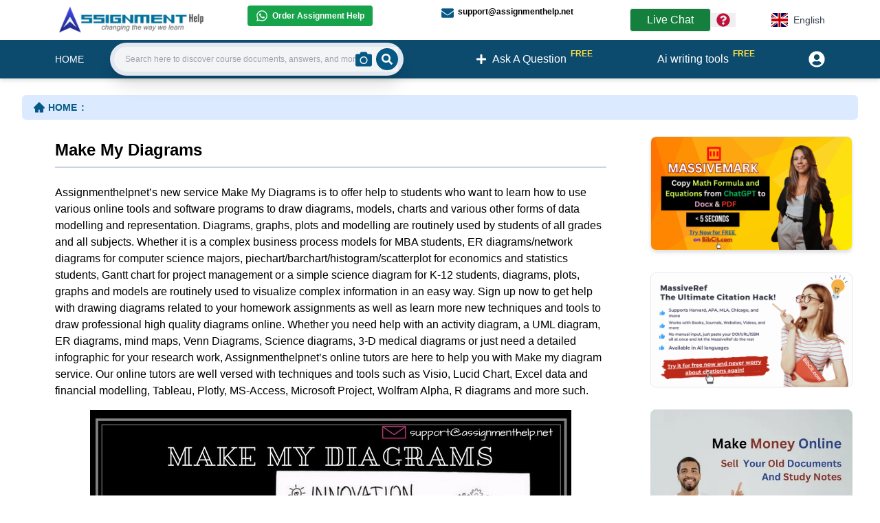

--- FILE ---
content_type: text/html; charset=utf-8
request_url: https://www.assignmenthelp.net/make-my-diagrams
body_size: 13833
content:
<!DOCTYPE html><html lang="en"><head><meta charSet="utf-8"/><meta name="viewport" content="width=device-width, initial-scale=1"/><meta name="viewport" content="width=device-width"/><link rel="preload" as="image" href="https://www.assignmenthelp.net/webimg/yah/images/make-my-diagrams.jpg"/><link rel="stylesheet" href="/_next/static/css/5f109032cd0d7d08.css" data-precedence="next"/><link rel="preload" as="script" fetchPriority="low" href="/_next/static/chunks/webpack-3eb9e992e7a199d1.js"/><script src="/_next/static/chunks/fd9d1056-25c206e4000a1e1f.js" async=""></script><script src="/_next/static/chunks/7023-e8928914a0291b12.js" async=""></script><script src="/_next/static/chunks/main-app-19f90f1bb921c483.js" async=""></script><script src="/_next/static/chunks/4f9d9cd8-9dee19af68674484.js" async=""></script><script src="/_next/static/chunks/9081a741-71a6921f866e2b07.js" async=""></script><script src="/_next/static/chunks/aaea2bcf-8b2e94718f9fb424.js" async=""></script><script src="/_next/static/chunks/a63740d3-4d21afc01f774a27.js" async=""></script><script src="/_next/static/chunks/5223-774da9a19eda19c0.js" async=""></script><script src="/_next/static/chunks/3864-cee48cca8ca00723.js" async=""></script><script src="/_next/static/chunks/3892-a15945462b7cee37.js" async=""></script><script src="/_next/static/chunks/app/%5Blang%5D/not-found-490ee95c7fe2ef1b.js" async=""></script><script src="/_next/static/chunks/app/%5Blang%5D/layout-4792eece7d700132.js" async=""></script><script src="/_next/static/chunks/app/%5Blang%5D/%5B%5B...name%5D%5D/error-acf66ee221b342e3.js" async=""></script><script src="/_next/static/chunks/app/%5Blang%5D/%5B%5B...name%5D%5D/layout-76f5e62466f4a66b.js" async=""></script><title>Make My Diagrams Online | Work flow diagram Assessment Answer</title><meta name="description" content="Assignmenthelpnet&#x27;s Make My Diagrams service brings you expert tutors to help you make online diagrams and drawings such as FlowCharts, MindMaps, UML, ER diagrams, Gantt Chart and many more."/><meta name="keywords" content="Online Diagramming help, Help with diagrams, make my diagrams, diagrams in uml, types of diagrams, diagram making help, drawing, flowchart maker, mindmap online, visio online"/><link rel="canonical" href="https://www.assignmenthelp.net/make-my-diagrams"/><script src="/_next/static/chunks/polyfills-78c92fac7aa8fdd8.js" noModule=""></script></head><body><div><script type="application/ld+json">{"@context":"http://schema.org/","@type":"Article","mainEntityOfPage":{"@type":"WebPage","@id":"https://www.assignmenthelp.net/make-my-diagrams"},"headline":"Make My Diagrams Online | Work flow diagram Assessment Answer","author":{"@type":"Organization","name":"Augment System","url":"https://www.augmentsys.com/"},"publisher":{"@type":"Organization","name":"Augment System","logo":{"@type":"ImageObject","url":"https://www.augmentsys.com/images/logo.png"}},"description":"Assignmenthelpnet's Make My Diagrams service brings you expert tutors to help you make online diagrams and drawings such as FlowCharts, MindMaps, UML, ER diagrams, Gantt Chart and many more.","image":["https://www.assignmenthelp.net/webimg/yah/images/make-my-diagrams.jpg"]}</script><script type="application/ld+json">[{"@context":"https://schema.org/","@type":"ImageObject","contentUrl":"https://www.assignmenthelp.net/webimg/yah/images/make-my-diagrams.jpg","creditText":"Image by AssignmentHelp.net","creator":{"@type":"Organization","name":"AssignmentHelp.net"}}]</script><div><div><div class="px-4 md:px-20 py-2 bg-blue-0"><div class="md:flex"><div class="md:w-3/12"><a href="/"><img alt="Assignment Help Logo" loading="lazy" width="224" height="35" decoding="async" data-nimg="1" class="md:w-56 cursor-pointer" style="color:transparent" srcSet="/_next/image?url=%2Fimages%2Fnewhome%2Flogo.webp&amp;w=256&amp;q=75 1x, /_next/image?url=%2Fimages%2Fnewhome%2Flogo.webp&amp;w=640&amp;q=75 2x" src="/_next/image?url=%2Fimages%2Fnewhome%2Flogo.webp&amp;w=640&amp;q=75"/></a></div><div class="md:w-6/12"><div class="md:text-xs md:font-semibold grid grid-cols-1 gap-1 p-2 md:p-0 md:grid-cols-2"><div><a target="_blank" class="flex items-center bg-green-600 w-fit px-3 py-1.5 rounded whitespace-nowrap text-white" href="https://wa.me/16178741011"><svg stroke="currentColor" fill="currentColor" stroke-width="0" viewBox="0 0 448 512" class="mr-1.5 text-lg text-white" height="1em" width="1em" xmlns="http://www.w3.org/2000/svg"><path d="M380.9 97.1C339 55.1 283.2 32 223.9 32c-122.4 0-222 99.6-222 222 0 39.1 10.2 77.3 29.6 111L0 480l117.7-30.9c32.4 17.7 68.9 27 106.1 27h.1c122.3 0 224.1-99.6 224.1-222 0-59.3-25.2-115-67.1-157zm-157 341.6c-33.2 0-65.7-8.9-94-25.7l-6.7-4-69.8 18.3L72 359.2l-4.4-7c-18.5-29.4-28.2-63.3-28.2-98.2 0-101.7 82.8-184.5 184.6-184.5 49.3 0 95.6 19.2 130.4 54.1 34.8 34.9 56.2 81.2 56.1 130.5 0 101.8-84.9 184.6-186.6 184.6zm101.2-138.2c-5.5-2.8-32.8-16.2-37.9-18-5.1-1.9-8.8-2.8-12.5 2.8-3.7 5.6-14.3 18-17.6 21.8-3.2 3.7-6.5 4.2-12 1.4-32.6-16.3-54-29.1-75.5-66-5.7-9.8 5.7-9.1 16.3-30.3 1.8-3.7.9-6.9-.5-9.7-1.4-2.8-12.5-30.1-17.1-41.2-4.5-10.8-9.1-9.3-12.5-9.5-3.2-.2-6.9-.2-10.6-.2-3.7 0-9.7 1.4-14.8 6.9-5.1 5.6-19.4 19-19.4 46.3 0 27.3 19.9 53.7 22.6 57.4 2.8 3.7 39.1 59.7 94.8 83.8 35.2 15.2 49 16.5 66.6 13.9 10.7-1.6 32.8-13.4 37.4-26.4 4.6-13 4.6-24.1 3.2-26.4-1.3-2.5-5-3.9-10.5-6.6z"></path></svg>Order Assignment Help</a></div><div class="py-3 md:py-0"><a class="flex items-center w-fit" href="mailto:support@assignmenthelp.net"><svg stroke="currentColor" fill="currentColor" stroke-width="0" viewBox="0 0 512 512" class="mr-1.5 text-lg translate-y-0.5 text-sky-800" height="1em" width="1em" xmlns="http://www.w3.org/2000/svg"><path d="M502.3 190.8c3.9-3.1 9.7-.2 9.7 4.7V400c0 26.5-21.5 48-48 48H48c-26.5 0-48-21.5-48-48V195.6c0-5 5.7-7.8 9.7-4.7 22.4 17.4 52.1 39.5 154.1 113.6 21.1 15.4 56.7 47.8 92.2 47.6 35.7.3 72-32.8 92.3-47.6 102-74.1 131.6-96.3 154-113.7zM256 320c23.2.4 56.6-29.2 73.4-41.4 132.7-96.3 142.8-104.7 173.4-128.7 5.8-4.5 9.2-11.5 9.2-18.9v-19c0-26.5-21.5-48-48-48H48C21.5 64 0 85.5 0 112v19c0 7.4 3.4 14.3 9.2 18.9 30.6 23.9 40.7 32.4 173.4 128.7 16.8 12.2 50.2 41.8 73.4 41.4z"></path></svg>support@assignmenthelp.net</a></div></div></div><div class="md:w-3/12 flex items-center md:justify-center"><span class="px-6 flex items-center whitespace-nowrap py-1 bg-green-700 rounded text-white hover:bg-white hover:text-sky-800 border hover:border hover:border-sky-700 cursor-pointer">Live Chat<!-- --> <!--$!--><template data-dgst="BAILOUT_TO_CLIENT_SIDE_RENDERING"></template><p>Loading...</p><!--/$--></span><div class="relative text-left"><div class="flex items-center"><button type="button"><span class="sr-only">Menu</span><svg stroke="currentColor" fill="currentColor" stroke-width="0" viewBox="0 0 512 512" class="text-xl mx-2 text-rose-700" height="1em" width="1em" xmlns="http://www.w3.org/2000/svg"><path d="M504 256c0 136.997-111.043 248-248 248S8 392.997 8 256C8 119.083 119.043 8 256 8s248 111.083 248 248zM262.655 90c-54.497 0-89.255 22.957-116.549 63.758-3.536 5.286-2.353 12.415 2.715 16.258l34.699 26.31c5.205 3.947 12.621 3.008 16.665-2.122 17.864-22.658 30.113-35.797 57.303-35.797 20.429 0 45.698 13.148 45.698 32.958 0 14.976-12.363 22.667-32.534 33.976C247.128 238.528 216 254.941 216 296v4c0 6.627 5.373 12 12 12h56c6.627 0 12-5.373 12-12v-1.333c0-28.462 83.186-29.647 83.186-106.667 0-58.002-60.165-102-116.531-102zM256 338c-25.365 0-46 20.635-46 46 0 25.364 20.635 46 46 46s46-20.636 46-46c0-25.365-20.635-46-46-46z"></path></svg></button></div></div><div class="z-[100] ml-12"><div class="md:flex md:justify-end"><div class="relative inline-block text-left"><div><button type="button" class="flex items-center justify-center w-full px-4 py-2 rounded bg-white text-sm font-medium text-gray-700 hover:bg-gray-50 focus:outline-none focus:ring-2 focus:ring-sky-700 focus:ring-offset-2 focus:ring-offset-gray-600" aria-haspopup="true" aria-expanded="false"><img alt="English" loading="lazy" width="150" height="100" decoding="async" data-nimg="1" class="h-5 w-6 mr-2" style="color:transparent" srcSet="/_next/image?url=%2Fflag%2Fen.jpg&amp;w=256&amp;q=75 1x, /_next/image?url=%2Fflag%2Fen.jpg&amp;w=384&amp;q=75 2x" src="/_next/image?url=%2Fflag%2Fen.jpg&amp;w=384&amp;q=75"/>English</button></div></div></div></div></div></div></div><nav class="md:relative flex justify-between space-x-3 filter drop-shadow-md bg-sky-900 text-white px-2.5  py-4 md:h-14 md:px-20 items-center"><div class="flex uppercase items-center"><div class="md:hidden"><a class="text-base font-semibold" href="/">HOME</a></div><div class="hidden md:block space-x-7"><a class="text-sm font-medium flex items-center" href="/">HOME</a></div></div><div class="md:w-4/12 hidden md:block"></div><div class="hidden md:flex items-center justify-center space-x-3"></div><div><a class="flex items-center justify-center text-lg md:text-base px-4 py-2" href="/qa"><svg stroke="currentColor" fill="currentColor" stroke-width="0" viewBox="0 0 448 512" height="1em" width="1em" xmlns="http://www.w3.org/2000/svg"><path d="M416 208H272V64c0-17.67-14.33-32-32-32h-32c-17.67 0-32 14.33-32 32v144H32c-17.67 0-32 14.33-32 32v32c0 17.67 14.33 32 32 32h144v144c0 17.67 14.33 32 32 32h32c17.67 0 32-14.33 32-32V304h144c17.67 0 32-14.33 32-32v-32c0-17.67-14.33-32-32-32z"></path></svg><span class="ml-2 whitespace-nowrap shrink-0">Ask A Question</span><span class="text-xs text-yellow-300 font-bold translate-x-1.5 -translate-y-2">FREE</span></a></div><div class="hidden md:block"><a class="flex items-center justify-center text-lg md:text-base px-4 py-2" href="/free-ai-writing-tool"><span class="ml-2 whitespace-nowrap shrink-0">Ai writing tools</span><span class="text-xs text-yellow-300 font-bold translate-x-1.5 -translate-y-2">FREE</span></a></div><div class="flex justify-end items-center"><div><a class="flex items-center space-x-2" href="/register/login"><span class="sr-only">Userpanel</span><svg stroke="currentColor" fill="currentColor" stroke-width="0" viewBox="0 0 496 512" class="text-2xl" height="1em" width="1em" xmlns="http://www.w3.org/2000/svg"><path d="M248 8C111 8 0 119 0 256s111 248 248 248 248-111 248-248S385 8 248 8zm0 96c48.6 0 88 39.4 88 88s-39.4 88-88 88-88-39.4-88-88 39.4-88 88-88zm0 344c-58.7 0-111.3-26.6-146.5-68.2 18.8-35.4 55.6-59.8 98.5-59.8 2.4 0 4.8.4 7.1 1.1 13 4.2 26.6 6.9 40.9 6.9 14.3 0 28-2.7 40.9-6.9 2.3-.7 4.7-1.1 7.1-1.1 42.9 0 79.7 24.4 98.5 59.8C359.3 421.4 306.7 448 248 448z"></path></svg></a></div></div></nav><div class="md:w-4/12 md:absolute md:top-[3.86rem] md:left-40"><div class="p-4 md:p-0"><div><div class="flex group"><form class="ease-in-out w-full duration-500  flex bg-slate-200 items-center justify-between  rounded-full shadow-xl p-1.5 pr-2 sticky"><label for="search" class="sr-only">Search:</label><input type="search" id="search" class="ease-in-out duration-500 rounded-l-full w-full h-9 py-4 pl-4 text-gray-800 bg-gray-100 leading-tight focus:outline-none focus:shadow-outline lg:text-sm text-xs" placeholder="Search here to discover course documents, answers, and more . ." value=""/><div class="h-9 w-9 pr-4 flex justify-center items-center bg-gray-100 rounded-r-full -ml-24 group-hover:ml-auto group-focus-within:ml-auto"><label for="imageSearchInput" class="cursor-pointer"><svg stroke="currentColor" fill="currentColor" stroke-width="0" viewBox="0 0 512 512" class="text-2xl text-sky-800 shrink-0" height="1em" width="1em" xmlns="http://www.w3.org/2000/svg"><title>Search by Image</title><path d="M512 144v288c0 26.5-21.5 48-48 48H48c-26.5 0-48-21.5-48-48V144c0-26.5 21.5-48 48-48h88l12.3-32.9c7-18.7 24.9-31.1 44.9-31.1h125.5c20 0 37.9 12.4 44.9 31.1L376 96h88c26.5 0 48 21.5 48 48zM376 288c0-66.2-53.8-120-120-120s-120 53.8-120 120 53.8 120 120 120 120-53.8 120-120zm-32 0c0 48.5-39.5 88-88 88s-88-39.5-88-88 39.5-88 88-88 88 39.5 88 88z"></path></svg></label><input type="file" id="imageSearchInput" accept="image/*" class="absolute top-0 left-0 opacity-0 h-8 w-8 cursor-pointer"/></div><button type="submit" class="-ml-11 group-hover:ml-auto group-focus-within:ml-auto rounded-full bg-sky-800 text-white p-2"><span class="sr-only">Search</span><svg stroke="currentColor" fill="currentColor" stroke-width="0" viewBox="0 0 512 512" height="1em" width="1em" xmlns="http://www.w3.org/2000/svg"><path d="M505 442.7L405.3 343c-4.5-4.5-10.6-7-17-7H372c27.6-35.3 44-79.7 44-128C416 93.1 322.9 0 208 0S0 93.1 0 208s93.1 208 208 208c48.3 0 92.7-16.4 128-44v16.3c0 6.4 2.5 12.5 7 17l99.7 99.7c9.4 9.4 24.6 9.4 33.9 0l28.3-28.3c9.4-9.4 9.4-24.6.1-34zM208 336c-70.7 0-128-57.2-128-128 0-70.7 57.2-128 128-128 70.7 0 128 57.2 128 128 0 70.7-57.2 128-128 128z"></path></svg></button></form></div></div></div></div></div></div><div class="p-4 md:px-8"><div class="bg-blue-100 px-4 py-2 my-2 rounded-md"><div><div class="hidden md:block"><nav class="flex" aria-label="Breadcrumb"><ol class="inline-flex items-center "><li class="inline-flex items-center"><a class="inline-flex items-center  text-sm font-semibold text-sky-800 hover:text-gray-900 dark:text-gray-400 dark:hover:text-white" href="/"><svg stroke="currentColor" fill="currentColor" stroke-width="0" viewBox="0 0 1024 1024" class="text-lg mr-1" height="1em" width="1em" xmlns="http://www.w3.org/2000/svg"><path d="M946.5 505L534.6 93.4a31.93 31.93 0 0 0-45.2 0L77.5 505c-12 12-18.8 28.3-18.8 45.3 0 35.3 28.7 64 64 64h43.4V908c0 17.7 14.3 32 32 32H448V716h112v224h265.9c17.7 0 32-14.3 32-32V614.3h43.4c17 0 33.3-6.7 45.3-18.8 24.9-25 24.9-65.5-.1-90.5z"></path></svg>HOME<!-- --> <span class="mx-1.5">:</span></a></li><li aria-current="page"><div class="flex items-center"><div><span class="text-sm font-medium text-gray-800 "></span></div></div></li></ol></nav></div></div></div><article class="services"><div class="md:px-2"><div class="md:flex md:space-x-6"><div class="md:w-9/12"><div><!--$--><div><div><div>







        <div class="p-4 md:px-8">

                        <div class="aky hidden">
            </div>

            <article class="servicesaky">
                <div class="md:px-2">
                    <div class="mdflexmdspacex6aky">
                        <div class="mdw9-12aky">
							<div class="pb-2 pt-1">
								<h1 class="md:text-2xl text-lg text-black font-semibold"> Make My Diagrams</h1>
								<div class="my-2"><div class="bg-slate-300  h-0.5"></div></div>
							</div>

<div>
<p>Assignmenthelpnet’s new service Make My Diagrams is to offer help to students who want to learn how to use various online tools and software programs to draw diagrams, models, charts and various other forms of data modelling and representation. Diagrams, graphs, plots and modelling are routinely used by students of all grades and all subjects. Whether it is a complex business process models for MBA students, ER diagrams/network diagrams for computer science majors, piechart/barchart/histogram/scatterplot for economics and statistics students, Gantt chart for project management or a simple science diagram for K-12 students, diagrams, plots, graphs and models are routinely used to visualize complex information in an easy way.  Sign up now to get help with drawing diagrams related to your homework assignments as well as learn more new techniques and tools to draw professional high quality diagrams online. Whether you need help with an activity diagram, a UML diagram, ER diagrams, mind maps, Venn Diagrams, Science diagrams, 3-D medical diagrams or just need a detailed infographic for your research work, Assignmenthelpnet’s online tutors are here to help you with Make my diagram service. Our online tutors are well versed with techniques and tools such as Visio, Lucid Chart, Excel data and financial modelling, Tableau, Plotly, MS-Access, Microsoft Project, Wolfram Alpha, R diagrams and more such.</p>
<div class="centerimage"><img class="img-fluid" src="https://www.assignmenthelp.net/webimg/yah/images/make-my-diagrams.jpg" width="700" height="415" alt="Make My Diagrams"/></div>
<h2>1. Flowchart</h2>
<p>A flowchart is a visual representation of the steps and decisions involved in a process. Every step of the entire process is described separately in the diagram shapes which are linked by directional arrows, depicting the direction of the process. Is helps us in understanding the process and logically flow of the process from beginning to end.</p>
<h2>2. UML</h2>
<p>Unified modeling language is a standard visual modeling language which is used for following purposes:</p>
<ul class="bullet2">
<li>Modeling businesses and similar processes</li>
<li>Analysis, design and implementation if software based system</li>
</ul>
<p>There are 14 kinds of <a href="/uml-assignment-help" title="UML diagrams">UML diagrams</a>:-</p>
<ol>
<li><a href="/assignment_help/Class-Diagram" title="Class diagram">Class diagram</a></li>
<li>Component diagram</li>
<li>Deployment diagram</li>
<li><a href="/assignment_help/Object-Diagram" title="">Object diagram</a></li>
<li><a href="/assignment_help/Package-Diagram" title="Package diagram">Package diagram</a></li>
<li>Profile diagram</li>
<li>Composite structure diagram</li>
<li><a href="/assignment_help/Usecase-Diagram" title="Use case diagram">Use case diagram</a></li>
<li><a href="/assignment_help/Activity-Diagram" title="Activity diagram">Activity diagram</a></li>
<li>State machine diagram</li>
<li><a href="/assignment_help/sequence-Diagram" title="Sequence diagram">Sequence diagram</a></li>
<li>Communication diagram</li>
<li>Interaction overview diagram</li>
<li>Timing diagram</li>
</ol>
<h2>3. Visio</h2>
<p>Visio offers a variety of built-in shapes, objects and stencils to make your diagram. It can be used to make all kinds of diagrams, from simple to complicated ones. The concept behind Visio is to make diagramming as easy as possible.</p>
<h2>4. Network</h2>
<p>It describes the visual representation of network architecture. The structure of a network with a variety of different symbols and lines issued to explain the layout of a network. The connection between different sections or items can be explained well through network diagrams.</p>
<h2>5. ER diagram</h2>
<p>ER stands for Entity Relationship. An ER diagram explains the relationship of entity sets stored in a data base. Databases can be explained in a logical and structured way through these diagrams. Unique symbols and their representation is what makes Entity Relationship diagrams different from flowchart.</p>
<h2>6. Web prototype</h2>
<p>A website prototype is a demo of what a website will look and function when it goes live. It can be expressed either in form of a sketch or a clickable HTML prototype. A variety of prototyping tools are available to help in making a web prototype easy.</p>
<h2>7. Ios/Android mockups</h2>
<p>Mockup is a scale or full size model of a design or device. It is used for teaching, demonstration, design evaluation, promotion or other purposes. Mockups also are a kind of prototype which gives an idea about how the system or program will look or function like. They are used for ios or android software, which helps in explaining the features of the software and programs used.</p>
<h2>8. Business Process Modeling</h2>
<p>It is a graphical representation to specify business process. It is based on the flowchart technique and is similar to activity diagrams from UML. The objective of business process modeling is to support business process management by providing a visual representation to the users. It helps in breaking down complex processes to a simpler level.</p>
<h2>9. Mind map</h2>
<p>A mind map is a diagram used to organize information in a visual manner. The keyword or topic in placed in the middle of the page and branches are made out of it, which refer to the subtopics related to the main topic. Continuous process during a mind map can lead to a number of ideas, which can help in developing new concepts.</p>
<h2>10.	Work flow diagram</h2>
<p>A simpler version of the flowchart, work flow diagrams are a way of depicting the flow of tasks or actions involved in a process. By visually representing the steps in an organized manner, it is easier to understand the flow of the process.</p>
<h2>11.	Organizational chart</h2>
<p>An organizational chart is a diagram which describes the internal structure of an organization. It is the most commonly used form of depicting the hierarchy or organization of a company. It lays focus on the roles, responsibilities and relationships between the people working as an organization. It can depict the entire organization in one chart, or breaking it down by department or unit.</p>
<h2>12.	Value stream mapping</h2>
<p>It is a lean enterprise technique which is used to document, analyze and improve the flow of information required to produce a product or service. It gathers and displays a wide range of information and is denoted at a higher level than other process maps. It is also used to identify where to focus for future projects, scope, events etc.</p>
<h2>13.	Data flow diagram</h2>
<p>A <a href="/data-flow-diagram-assignment-help" title="Data flow diagram">Data flow diagram</a> is a visual representation of the flow or direction of data through an information system. It is used as a pre step to create an overview of the entire process.</p>
<h2>14.	Process mapping</h2>
<p>In process mapping, the major activities, information flows, interconnections and measures are depicted as a collage on a paper. It acts as a walk through for an entire process for an observer. It distinguishes how work should be done from how it is actually done.</p>
<h2>15.	Venn diagram</h2>
<p>A Venn diagram is a representation of mathematical or logical sets, depicted as shapes within an enclosing symbol, which is the universal set. It is used in scientific and engineering presentations, theoretical mathematics, computer applications and statistics. Usually circles are used to depict the information.</p>
<h2>16.	Floor plan diagram</h2>
<p>In architectural and building drawing, a floor plan is a drawing to scale which shows the positioning or items from bird’s eye view. It shows space organization, relationship between rooms, physical features etc. the dimensions are usually drawn between the walls to specify the room sizes and wall lengths.</p>
<h2>17.	Concept map</h2>
<p>Concept map is a graphic way of organizing, which aims at helping students to organize and represent knowledge of a subject. they include concepts, ideas, information enclosed in a shape. The relationship between the shapes is depicted by an arrow. Words are written on the arrows referred to as linking words or linking phrases.</p>
<h2>18.	Infographics</h2>
<p>Infographics is a representation of information in a graphic format, which is designed to make the data easy to understand. It is used to communicate a message quickly, see data patterns and relationships and to monitor changes in variations over time. Infographics can be used in any way, such as for traffic signs, subway maps, tag clouds, musical scores, weather charts etc.</p>
<h2>19.	Science diagram and Statistical charts</h2>
<p>Diagrams are used in science which consist of a line drawing, made to accompany and illustrate a theorem, mathematical demonstration etc. the details and process of an object, living being, process or machine are explained in a science diagram. Charts and data visualization tools in statistics consist of Ba chart, Pie chart, histograms, area charts as well as scatterplots.</p>
<h2>20.	Gantt chart</h2>
<p>Gantt chart is a graphical depiction of a project schedule. It is a type of bar chart represents the beginning and finish dates of several elements of a project which include resources, milestones, tasks etc. it is widely used in <a href="/Project-Management-Gantt-chart-help" title="project management">project management</a>. It is useful in planning the project and defining the order of the tasks which need to be completed.</p>
<p><a href="/signup" title="Sign up now">Sign up now</a> to get help from assignmenthelp’s tutors for making diagrams and charts online.</p>
</div>
                        </div>
                        <div class="md:w-3/12">

                            <div>
                                <right>
                            </right></div>
                        </div>
                    </div>

                </div>
            </article>
        </div>
    </div></div></div><!--/$--></div></div><div class="md:w-3/12"><div class="block space-y-8"><div class="space-y-8"><div><a target="_blank" class="relative group rounded-md overflow-hidden" href="https://www.bibcit.com/en/massivemark"><div><img alt="citation generator" loading="lazy" width="1000" height="1000" decoding="async" data-nimg="1" class="border rounded-lg shadow-md" style="color:transparent" srcSet="/_next/image?url=%2Fimages%2Fbibcit%2Fen-mm.gif&amp;w=1080&amp;q=75 1x, /_next/image?url=%2Fimages%2Fbibcit%2Fen-mm.gif&amp;w=2048&amp;q=75 2x" src="/_next/image?url=%2Fimages%2Fbibcit%2Fen-mm.gif&amp;w=2048&amp;q=75"/></div><div class="bg-black absolute top-0 w-full h-full bg-opacity-30 hidden group-hover:block rounded-lg"></div></a></div><div><a target="_blank" class="relative group rounded-md overflow-hidden " href="https://www.bibcit.com/en/massiveref"><div><img alt="citaion generator" loading="lazy" width="1000" height="1000" decoding="async" data-nimg="1" class="border rounded-lg shadow-m" style="color:transparent" srcSet="/_next/image?url=%2Fimages%2Fbibcit%2Fen-mr.gif&amp;w=1080&amp;q=75 1x, /_next/image?url=%2Fimages%2Fbibcit%2Fen-mr.gif&amp;w=2048&amp;q=75 2x" src="/_next/image?url=%2Fimages%2Fbibcit%2Fen-mr.gif&amp;w=2048&amp;q=75"/></div><div class="bg-black absolute top-0 w-full h-full bg-opacity-30 hidden group-hover:block rounded-lg"></div></a></div></div><div><a href="/register/login"><img alt="make money online" loading="lazy" width="1000" height="1000" decoding="async" data-nimg="1" class="rounded-lg" style="color:transparent" srcSet="/_next/image?url=%2Fnew-images%2Fmake-money.webp&amp;w=1080&amp;q=75 1x, /_next/image?url=%2Fnew-images%2Fmake-money.webp&amp;w=2048&amp;q=75 2x" src="/_next/image?url=%2Fnew-images%2Fmake-money.webp&amp;w=2048&amp;q=75"/></a></div></div></div></div></div></article></div><div><div class="bg-slate-900 p-4"><div class="md:flex md:space-x-10 space-y-4 md:space-y-0 my-4 md:px-2"><div class="md:w-2/6 mt-2"><div class="hidden md:block w-fit p-2 mb-4 bg-white rounded-md border-2 border-sky-400"><img alt="Assignment Help Logo" loading="lazy" width="160" height="30" decoding="async" data-nimg="1" class="md:w-40" style="color:transparent" srcSet="/_next/image?url=%2Fimages%2Fnewhome%2Flogo.webp&amp;w=256&amp;q=75 1x, /_next/image?url=%2Fimages%2Fnewhome%2Flogo.webp&amp;w=384&amp;q=75 2x" src="/_next/image?url=%2Fimages%2Fnewhome%2Flogo.webp&amp;w=384&amp;q=75"/></div></div><div class="mt-2"><ul class="text-sky-500 space-y-4 md:space-y-1 text-sm"><li class="hover:text-white text-amber-500"><a href="/massivemark">MassiveMark Playground</a></li><li class="hover:text-white"><a href="/transliterate">Transliteration Playground</a></li><li class="hover:text-white"><a href="/quiz-practice">Professional Practice Test</a></li><li class="hover:text-white"><a href="/our-services">Our Services</a></li></ul></div><div class="mt-2"><ul class="text-sky-500 text-sm space-y-4 md:space-y-1"><li class="hover:text-white"><a href="/assignmenthelp-services">Assignmenthelp Services</a></li><li class="hover:text-white"><a href="/custom-writing-help">Custom Writing help</a></li><li class="hover:text-white"><a href="/sample-assignments">Free Assignment Samples</a></li><li class="hover:text-white"><a href="/questions/assignment-topics-list">Free Homework Help Samples</a></li></ul></div><div class="mt-2"><ul class="text-sky-500 text-sm space-y-4 md:space-y-1"><li class="hover:text-white"><a href="/termsofuse">Terms of Use</a></li><li class="hover:text-white"><a href="/copyright">Copyright</a></li><li class="hover:text-white"><a href="/contactus">Contact</a></li><li class="hover:text-white"><a href="/assignmenthelp_FAQ">FAQ</a></li><li class="hover:text-white"><a href="/refund-policy">Refund Policy</a></li><li class="hover:text-white"><a href="/offers">Offers</a></li><li class="hover:text-white"><a target="_blank" href="https://www.assignmenthelp.net/blog/">Blog</a></li><li class="hover:text-white"><a href="/sitemap/yah/main_sitemap.xml">Sitemap</a></li></ul></div><div class="md:w-2/6 mt-2"><div class="text-slate-200 text-center md:text-left"><a href="/copyright">© 2009-2024 Assignmenthelp.net</a></div></div></div></div></div></div><script src="/_next/static/chunks/webpack-3eb9e992e7a199d1.js" async=""></script><script>(self.__next_f=self.__next_f||[]).push([0]);self.__next_f.push([2,null])</script><script>self.__next_f.push([1,"1:HL[\"/_next/static/css/5f109032cd0d7d08.css\",\"style\"]\n"])</script><script>self.__next_f.push([1,"2:I[95751,[],\"\"]\n6:I[39275,[],\"\"]\n8:I[61343,[],\"\"]\n9:I[70466,[\"9929\",\"static/chunks/4f9d9cd8-9dee19af68674484.js\",\"2420\",\"static/chunks/9081a741-71a6921f866e2b07.js\",\"8218\",\"static/chunks/aaea2bcf-8b2e94718f9fb424.js\",\"2502\",\"static/chunks/a63740d3-4d21afc01f774a27.js\",\"5223\",\"static/chunks/5223-774da9a19eda19c0.js\",\"3864\",\"static/chunks/3864-cee48cca8ca00723.js\",\"3892\",\"static/chunks/3892-a15945462b7cee37.js\",\"3097\",\"static/chunks/app/%5Blang%5D/not-found-490ee95c7fe2ef1b.js\"],\"default\"]\na:I[38173,[\"9929\",\"static/chunks/4f9d9cd8-9dee19af68674484.js\",\"2420\",\"static/chunks/9081a741-71a6921f866e2b07.js\",\"8218\",\"static/chunks/aaea2bcf-8b2e94718f9fb424.js\",\"2502\",\"static/chunks/a63740d3-4d21afc01f774a27.js\",\"5223\",\"static/chunks/5223-774da9a19eda19c0.js\",\"3864\",\"static/chunks/3864-cee48cca8ca00723.js\",\"3892\",\"static/chunks/3892-a15945462b7cee37.js\",\"3097\",\"static/chunks/app/%5Blang%5D/not-found-490ee95c7fe2ef1b.js\"],\"Image\"]\nb:I[231,[\"9929\",\"static/chunks/4f9d9cd8-9dee19af68674484.js\",\"2420\",\"static/chunks/9081a741-71a6921f866e2b07.js\",\"8218\",\"static/chunks/aaea2bcf-8b2e94718f9fb424.js\",\"2502\",\"static/chunks/a63740d3-4d21afc01f774a27.js\",\"5223\",\"static/chunks/5223-774da9a19eda19c0.js\",\"3864\",\"static/chunks/3864-cee48cca8ca00723.js\",\"3892\",\"static/chunks/3892-a15945462b7cee37.js\",\"3097\",\"static/chunks/app/%5Blang%5D/not-found-490ee95c7fe2ef1b.js\"],\"\"]\nc:I[84080,[\"5223\",\"static/chunks/5223-774da9a19eda19c0.js\",\"1084\",\"static/chunks/app/%5Blang%5D/layout-4792eece7d700132.js\"],\"\"]\ne:I[76130,[],\"\"]\n7:[\"lang\",\"make-my-diagrams\",\"d\"]\nf:[]\n"])</script><script>self.__next_f.push([1,"0:[null,[\"$\",\"$L2\",null,{\"buildId\":\"c7-fmWFjtI5Y5xSGmgcoh\",\"assetPrefix\":\"\",\"initialCanonicalUrl\":\"/make-my-diagrams\",\"initialTree\":[\"\",{\"children\":[[\"lang\",\"make-my-diagrams\",\"d\"],{\"children\":[[\"name\",\"\",\"oc\"],{\"children\":[\"__PAGE__\",{}]}]},\"$undefined\",\"$undefined\",true]}],\"initialSeedData\":[\"\",{\"children\":[[\"lang\",\"make-my-diagrams\",\"d\"],{\"children\":[[\"name\",\"\",\"oc\"],{\"children\":[\"__PAGE__\",{},[[\"$L3\",\"$L4\"],null],null]},[\"$L5\",null],[[\"$\",\"p\",null,{\"children\":\"Loading...\"}],[],[]]]},[[\"$\",\"html\",null,{\"lang\":\"en\",\"children\":[[\"$\",\"head\",null,{\"children\":[\"$\",\"meta\",null,{\"name\":\"viewport\",\"content\":\"width=device-width\"}]}],[\"$\",\"body\",null,{\"children\":[[\"$\",\"$L6\",null,{\"parallelRouterKey\":\"children\",\"segmentPath\":[\"children\",\"$7\",\"children\"],\"error\":\"$undefined\",\"errorStyles\":\"$undefined\",\"errorScripts\":\"$undefined\",\"template\":[\"$\",\"$L8\",null,{}],\"templateStyles\":\"$undefined\",\"templateScripts\":\"$undefined\",\"notFound\":[\"$\",\"div\",null,{\"children\":[\"$\",\"div\",null,{\"children\":[[\"$\",\"div\",null,{\"children\":[\"$\",\"$L9\",null,{}]}],[\"$\",\"div\",null,{\"className\":\"p-4 md:px-8\",\"children\":[\"$\",\"article\",null,{\"className\":\"services\",\"children\":[\"$\",\"div\",null,{\"className\":\"md:px-2\",\"children\":[\"$\",\"div\",null,{\"children\":[[\"$\",\"div\",null,{\"children\":[\"$\",\"div\",null,{\"children\":[\"$\",\"div\",null,{\"className\":\"md:py-20\",\"children\":[[\"$\",\"div\",null,{\"className\":\"flex justify-center\",\"children\":[\"$\",\"$La\",null,{\"src\":\"/404.gif\",\"width\":\"360\",\"height\":\"190\",\"alt\":\"404\"}]}],[\"$\",\"div\",null,{\"className\":\"flex pb-4 flex-wrap justify-center gap-4\",\"children\":[[\"$\",\"div\",null,{\"className\":\"md:mt-0 mt-4\",\"children\":[\"$\",\"$Lb\",null,{\"href\":\"/search-results\",\"style\":{\"color\":\"white\",\"background\":\"#075985\",\"padding\":\"0.6rem 1.6rem\",\"borderRadius\":\"40px\"},\"children\":\"Unlock New Study Resources\"}]}],[\"$\",\"div\",null,{\"className\":\"md:mt-0 mt-4\",\"children\":[\"$\",\"$Lb\",null,{\"href\":\"/submit-a-request\",\"style\":{\"color\":\"white\",\"background\":\"#9f1239\",\"padding\":\"0.6rem 1.6rem\",\"borderRadius\":\"40px\"},\"children\":\"Need More Help? Talk to Our Experts\"}]}]]}]]}]}]}],[\"$\",\"div\",null,{\"className\":\"md:w-3/12\"}]]}]}]}]}],[\"$\",\"div\",null,{\"children\":[\"$\",\"div\",null,{\"className\":\"bg-slate-900 p-4\",\"children\":[\"$\",\"div\",null,{\"className\":\"md:flex md:space-x-10 space-y-4 md:space-y-0 my-4 md:px-2\",\"children\":[[\"$\",\"div\",null,{\"className\":\"md:w-2/6 mt-2\",\"children\":[\"$\",\"div\",null,{\"className\":\"hidden md:block w-fit p-2 mb-4 bg-white rounded-md border-2 border-sky-400\",\"children\":[\"$\",\"$La\",null,{\"width\":160,\"height\":30,\"src\":\"/images/newhome/logo.webp\",\"alt\":\"Assignment Help Logo\",\"className\":\"md:w-40\"}]}]}],[[\"$\",\"div\",null,{\"className\":\"mt-2\",\"children\":[\"$\",\"ul\",null,{\"className\":\"text-sky-500 space-y-4 md:space-y-1 text-sm\",\"children\":[[\"$\",\"li\",null,{\"className\":\"hover:text-white text-amber-500\",\"children\":[\"$\",\"$Lb\",null,{\"href\":\"/massivemark\",\"children\":\"MassiveMark Playground\"}]}],[\"$\",\"li\",null,{\"className\":\"hover:text-white\",\"children\":[\"$\",\"$Lb\",null,{\"href\":\"/transliterate\",\"children\":\"Transliteration Playground\"}]}],[\"$\",\"li\",null,{\"className\":\"hover:text-white\",\"children\":[\"$\",\"$Lb\",null,{\"href\":\"/quiz-practice\",\"children\":\"Professional Practice Test\"}]}],[\"$\",\"li\",null,{\"className\":\"hover:text-white\",\"children\":[\"$\",\"$Lb\",null,{\"href\":\"/our-services\",\"children\":\"Our Services\"}]}]]}]}],[\"$\",\"div\",null,{\"className\":\"mt-2\",\"children\":[\"$\",\"ul\",null,{\"className\":\"text-sky-500 text-sm space-y-4 md:space-y-1\",\"children\":[[\"$\",\"li\",null,{\"className\":\"hover:text-white\",\"children\":[\"$\",\"$Lb\",null,{\"href\":\"/assignmenthelp-services\",\"children\":\"Assignmenthelp Services\"}]}],[\"$\",\"li\",null,{\"className\":\"hover:text-white\",\"children\":[\"$\",\"$Lb\",null,{\"href\":\"/custom-writing-help\",\"children\":\"Custom Writing help\"}]}],[\"$\",\"li\",null,{\"className\":\"hover:text-white\",\"children\":[\"$\",\"$Lb\",null,{\"href\":\"/sample-assignments\",\"children\":\"Free Assignment Samples\"}]}],[\"$\",\"li\",null,{\"className\":\"hover:text-white\",\"children\":[\"$\",\"$Lb\",null,{\"href\":\"/questions/assignment-topics-list\",\"children\":\"Free Homework Help Samples\"}]}]]}]}],[\"$\",\"div\",null,{\"className\":\"mt-2\",\"children\":[\"$\",\"ul\",null,{\"className\":\"text-sky-500 text-sm space-y-4 md:space-y-1\",\"children\":[[\"$\",\"li\",null,{\"className\":\"hover:text-white\",\"children\":[\"$\",\"$Lb\",null,{\"href\":\"/termsofuse\",\"children\":\"Terms of Use\"}]}],[\"$\",\"li\",null,{\"className\":\"hover:text-white\",\"children\":[\"$\",\"$Lb\",null,{\"href\":\"/copyright/\",\"children\":\"Copyright\"}]}],[\"$\",\"li\",null,{\"className\":\"hover:text-white\",\"children\":[\"$\",\"$Lb\",null,{\"href\":\"/contactus\",\"children\":\"Contact\"}]}],[\"$\",\"li\",null,{\"className\":\"hover:text-white\",\"children\":[\"$\",\"$Lb\",null,{\"href\":\"/assignmenthelp_FAQ\",\"children\":\"FAQ\"}]}],[\"$\",\"li\",null,{\"className\":\"hover:text-white\",\"children\":[\"$\",\"$Lb\",null,{\"href\":\"/refund-policy\",\"children\":\"Refund Policy\"}]}],[\"$\",\"li\",null,{\"className\":\"hover:text-white\",\"children\":[\"$\",\"$Lb\",null,{\"href\":\"/offers\",\"children\":\"Offers\"}]}],[\"$\",\"li\",null,{\"className\":\"hover:text-white\",\"children\":[\"$\",\"$Lb\",null,{\"href\":\"https://www.assignmenthelp.net/blog/\",\"target\":\"_blank\",\"children\":\"Blog\"}]}],[\"$\",\"li\",null,{\"className\":\"hover:text-white\",\"children\":[\"$\",\"$Lb\",null,{\"href\":\"/sitemap/yah/main_sitemap.xml\",\"children\":\"Sitemap\"}]}]]}]}]],null,null,null,null,null,null,null,null,[\"$\",\"div\",null,{\"className\":\"md:w-2/6 mt-2\",\"children\":[\"$\",\"div\",null,{\"className\":\"text-slate-200 text-center md:text-left\",\"children\":[\"$\",\"$Lb\",null,{\"href\":\"/copyright/\",\"children\":\"© 2009-2024 Assignmenthelp.net\"}]}]}]]}]}]}]]}]}],\"notFoundStyles\":[[\"$\",\"link\",\"0\",{\"rel\":\"stylesheet\",\"href\":\"/_next/static/css/5f109032cd0d7d08.css\",\"precedence\":\"next\",\"crossOrigin\":\"$undefined\"}]],\"styles\":[[\"$\",\"link\",\"0\",{\"rel\":\"stylesheet\",\"href\":\"/_next/static/css/5f109032cd0d7d08.css\",\"precedence\":\"next\",\"crossOrigin\":\"$undefined\"}]]}],[\"$\",\"$Lc\",null,{\"id\":\"clarity-script\",\"strategy\":\"afterInteractive\",\"children\":\"\\n            (function(c,l,a,r,i,t,y){\\n                c[a]=c[a]||function(){(c[a].q=c[a].q||[]).push(arguments)};\\n                t=l.createElement(r);t.async=1;t.src=\\\"https://www.clarity.ms/tag/\\\"+i;\\n                y=l.getElementsByTagName(r)[0];y.parentNode.insertBefore(t,y);\\n            })(window, document, \\\"clarity\\\", \\\"script\\\", \\\"n1r4md2v3f\\\");\\n          \"}]]}]]}],null],null]},[\"$\",\"$L6\",null,{\"parallelRouterKey\":\"children\",\"segmentPath\":[\"children\"],\"error\":\"$undefined\",\"errorStyles\":\"$undefined\",\"errorScripts\":\"$undefined\",\"template\":[\"$\",\"$L8\",null,{}],\"templateStyles\":\"$undefined\",\"templateScripts\":\"$undefined\",\"notFound\":[[\"$\",\"title\",null,{\"children\":\"404: This page could not be found.\"}],[\"$\",\"div\",null,{\"style\":{\"fontFamily\":\"system-ui,\\\"Segoe UI\\\",Roboto,Helvetica,Arial,sans-serif,\\\"Apple Color Emoji\\\",\\\"Segoe UI Emoji\\\"\",\"height\":\"100vh\",\"textAlign\":\"center\",\"display\":\"flex\",\"flexDirection\":\"column\",\"alignItems\":\"center\",\"justifyContent\":\"center\"},\"children\":[\"$\",\"div\",null,{\"children\":[[\"$\",\"style\",null,{\"dangerouslySetInnerHTML\":{\"__html\":\"body{color:#000;background:#fff;margin:0}.next-error-h1{border-right:1px solid rgba(0,0,0,.3)}@media (prefers-color-scheme:dark){body{color:#fff;background:#000}.next-error-h1{border-right:1px solid rgba(255,255,255,.3)}}\"}}],[\"$\",\"h1\",null,{\"className\":\"next-error-h1\",\"style\":{\"display\":\"inline-block\",\"margin\":\"0 20px 0 0\",\"padding\":\"0 23px 0 0\",\"fontSize\":24,\"fontWeight\":500,\"verticalAlign\":\"top\",\"lineHeight\":\"49px\"},\"children\":\"404\"}],[\"$\",\"div\",null,{\"style\":{\"display\":\"inline-block\"},\"children\":[\"$\",\"h2\",null,{\"style\":{\"fontSize\":14,\"fontWeight\":400,\"lineHeight\":\"49px\",\"margin\":0},\"children\":\"This page could not be found.\"}]}]]}]}]],\"notFoundStyles\":[],\"styles\":null}],null],\"couldBeIntercepted\":false,\"initialHead\":[null,\"$Ld\"],\"globalErrorComponent\":\"$e\",\"missingSlots\":\"$Wf\"}]]\n"])</script><script>self.__next_f.push([1,"12:I[22812,[\"6082\",\"static/chunks/app/%5Blang%5D/%5B%5B...name%5D%5D/error-acf66ee221b342e3.js\"],\"default\"]\n13:I[31104,[\"9929\",\"static/chunks/4f9d9cd8-9dee19af68674484.js\",\"2420\",\"static/chunks/9081a741-71a6921f866e2b07.js\",\"8218\",\"static/chunks/aaea2bcf-8b2e94718f9fb424.js\",\"2502\",\"static/chunks/a63740d3-4d21afc01f774a27.js\",\"5223\",\"static/chunks/5223-774da9a19eda19c0.js\",\"3864\",\"static/chunks/3864-cee48cca8ca00723.js\",\"3892\",\"static/chunks/3892-a15945462b7cee37.js\",\"8119\",\"static/chunks/app/%5Blang%5D/%5B%5B...name%5D%5D/layout-76f5e62466f4a66b.js\"],\"default\"]\n10:T589,Assignmenthelpnet’s new service Make My Diagrams is to offer help to students who want to learn how to use various online tools and software programs to draw diagrams, models, charts and various other forms of data modelling and representation. Diagrams, graphs, plots and modelling are routinely used by students of all grades and all subjects. Whether it is a complex business process models for MBA students, ER diagrams/network diagrams for computer science majors, piechart/barchart/histogram/scatterplot for economics and statistics students, Gantt chart for project management or a simple science diagram for K-12 students, diagrams, plots, graphs and models are routinely used to visualize complex information in an easy way.  Sign up now to get help with drawing diagrams related to your homework assignments as well as learn more new techniques and tools to draw professional high quality diagrams online. Whether you need help with an activity diagram, a UML diagram, ER diagrams, mind maps, Venn Diagrams, Science diagrams, 3-D medical diagrams or just need a detailed infographic for your research work, Assignmenthelpnet’s online tutors are here to help you with Make my diagram service. Our online tutors are well versed with techniques and tools such as Visio, Lucid Chart, Excel data and financial modelling, Tableau, Plotly, MS-Access, Microsoft Project, Wolfram Alpha, R diagrams and more such."])</script><script>self.__next_f.push([1,"4:[\"$\",\"div\",null,{\"children\":[\"$\",\"div\",null,{\"children\":[\"$\",\"div\",null,{\"children\":[\"\\n\\n\\n\\n\\n\\n\\n\\n        \",[\"$\",\"div\",\"1\",{\"className\":\"p-4 md:px-8\",\"children\":[\"\\n\\n                        \",[\"$\",\"div\",\"1\",{\"className\":\"aky hidden\",\"children\":\"\\n            \"}],\"\\n\\n            \",[\"$\",\"article\",\"3\",{\"className\":\"servicesaky\",\"children\":[\"\\n                \",[\"$\",\"div\",\"1\",{\"className\":\"md:px-2\",\"children\":[\"\\n                    \",[\"$\",\"div\",\"1\",{\"className\":\"mdflexmdspacex6aky\",\"children\":[\"\\n                        \",[\"$\",\"div\",\"1\",{\"className\":\"mdw9-12aky\",\"children\":[\"\\n\\t\\t\\t\\t\\t\\t\\t\",[\"$\",\"div\",\"1\",{\"className\":\"pb-2 pt-1\",\"children\":[\"\\n\\t\\t\\t\\t\\t\\t\\t\\t\",[\"$\",\"h1\",\"1\",{\"className\":\"md:text-2xl text-lg text-black font-semibold\",\"children\":\" Make My Diagrams\"}],\"\\n\\t\\t\\t\\t\\t\\t\\t\\t\",[\"$\",\"div\",\"3\",{\"className\":\"my-2\",\"children\":[\"$\",\"div\",null,{\"className\":\"bg-slate-300  h-0.5\",\"children\":null}]}],\"\\n\\t\\t\\t\\t\\t\\t\\t\"]}],\"\\n\\n\",[\"$\",\"div\",\"3\",{\"children\":[\"\\n\",[\"$\",\"p\",\"1\",{\"children\":\"$10\"}],\"\\n\",[\"$\",\"div\",\"3\",{\"className\":\"centerimage\",\"children\":[\"$\",\"img\",null,{\"className\":\"img-fluid\",\"src\":\"https://www.assignmenthelp.net/webimg/yah/images/make-my-diagrams.jpg\",\"width\":\"700\",\"height\":\"415\",\"alt\":\"Make My Diagrams\",\"children\":null}]}],\"\\n\",[\"$\",\"h2\",\"5\",{\"children\":\"1. Flowchart\"}],\"\\n\",[\"$\",\"p\",\"7\",{\"children\":\"A flowchart is a visual representation of the steps and decisions involved in a process. Every step of the entire process is described separately in the diagram shapes which are linked by directional arrows, depicting the direction of the process. Is helps us in understanding the process and logically flow of the process from beginning to end.\"}],\"\\n\",[\"$\",\"h2\",\"9\",{\"children\":\"2. UML\"}],\"\\n\",[\"$\",\"p\",\"11\",{\"children\":\"Unified modeling language is a standard visual modeling language which is used for following purposes:\"}],\"\\n\",[\"$\",\"ul\",\"13\",{\"className\":\"bullet2\",\"children\":[\"\\n\",[\"$\",\"li\",\"1\",{\"children\":\"Modeling businesses and similar processes\"}],\"\\n\",[\"$\",\"li\",\"3\",{\"children\":\"Analysis, design and implementation if software based system\"}],\"\\n\"]}],\"\\n\",[\"$\",\"p\",\"15\",{\"children\":[\"There are 14 kinds of \",[\"$\",\"a\",\"1\",{\"href\":\"/uml-assignment-help\",\"title\":\"UML diagrams\",\"children\":\"UML diagrams\"}],\":-\"]}],\"\\n\",[\"$\",\"ol\",\"17\",{\"children\":[\"\\n\",[\"$\",\"li\",\"1\",{\"children\":[\"$\",\"a\",null,{\"href\":\"/assignment_help/Class-Diagram\",\"title\":\"Class diagram\",\"children\":\"Class diagram\"}]}],\"\\n\",[\"$\",\"li\",\"3\",{\"children\":\"Component diagram\"}],\"\\n\",[\"$\",\"li\",\"5\",{\"children\":\"Deployment diagram\"}],\"\\n\",[\"$\",\"li\",\"7\",{\"children\":[\"$\",\"a\",null,{\"href\":\"/assignment_help/Object-Diagram\",\"title\":\"\",\"children\":\"Object diagram\"}]}],\"\\n\",[\"$\",\"li\",\"9\",{\"children\":[\"$\",\"a\",null,{\"href\":\"/assignment_help/Package-Diagram\",\"title\":\"Package diagram\",\"children\":\"Package diagram\"}]}],\"\\n\",[\"$\",\"li\",\"11\",{\"children\":\"Profile diagram\"}],\"\\n\",[\"$\",\"li\",\"13\",{\"children\":\"Composite structure diagram\"}],\"\\n\",[\"$\",\"li\",\"15\",{\"children\":[\"$\",\"a\",null,{\"href\":\"/assignment_help/Usecase-Diagram\",\"title\":\"Use case diagram\",\"children\":\"Use case diagram\"}]}],\"\\n\",[\"$\",\"li\",\"17\",{\"children\":[\"$\",\"a\",null,{\"href\":\"/assignment_help/Activity-Diagram\",\"title\":\"Activity diagram\",\"children\":\"Activity diagram\"}]}],\"\\n\",[\"$\",\"li\",\"19\",{\"children\":\"State machine diagram\"}],\"\\n\",[\"$\",\"li\",\"21\",{\"children\":[\"$\",\"a\",null,{\"href\":\"/assignment_help/sequence-Diagram\",\"title\":\"Sequence diagram\",\"children\":\"Sequence diagram\"}]}],\"\\n\",[\"$\",\"li\",\"23\",{\"children\":\"Communication diagram\"}],\"\\n\",[\"$\",\"li\",\"25\",{\"children\":\"Interaction overview diagram\"}],\"\\n\",[\"$\",\"li\",\"27\",{\"children\":\"Timing diagram\"}],\"\\n\"]}],\"\\n\",[\"$\",\"h2\",\"19\",{\"children\":\"3. Visio\"}],\"\\n\",[\"$\",\"p\",\"21\",{\"children\":\"Visio offers a variety of built-in shapes, objects and stencils to make your diagram. It can be used to make all kinds of diagrams, from simple to complicated ones. The concept behind Visio is to make diagramming as easy as possible.\"}],\"\\n\",[\"$\",\"h2\",\"23\",{\"children\":\"4. Network\"}],\"\\n\",[\"$\",\"p\",\"25\",{\"children\":\"It describes the visual representation of network architecture. The structure of a network with a variety of different symbols and lines issued to explain the layout of a network. The connection between different sections or items can be explained well through network diagrams.\"}],\"\\n\",[\"$\",\"h2\",\"27\",{\"children\":\"5. ER diagram\"}],\"\\n\",[\"$\",\"p\",\"29\",{\"children\":\"ER stands for Entity Relationship. An ER diagram explains the relationship of entity sets stored in a data base. Databases can be explained in a logical and structured way through these diagrams. Unique symbols and their representation is what makes Entity Relationship diagrams different from flowchart.\"}],\"\\n\",[\"$\",\"h2\",\"31\",{\"children\":\"6. Web prototype\"}],\"\\n\",[\"$\",\"p\",\"33\",{\"children\":\"A website prototype is a demo of what a website will look and function when it goes live. It can be expressed either in form of a sketch or a clickable HTML prototype. A variety of prototyping tools are available to help in making a web prototype easy.\"}],\"\\n\",[\"$\",\"h2\",\"35\",{\"children\":\"7. Ios/Android mockups\"}],\"\\n\",[\"$\",\"p\",\"37\",{\"children\":\"Mockup is a scale or full size model of a design or device. It is used for teaching, demonstration, design evaluation, promotion or other purposes. Mockups also are a kind of prototype which gives an idea about how the system or program will look or function like. They are used for ios or android software, which helps in explaining the features of the software and programs used.\"}],\"\\n\",[\"$\",\"h2\",\"39\",{\"children\":\"8. Business Process Modeling\"}],\"\\n\",[\"$\",\"p\",\"41\",{\"children\":\"It is a graphical representation to specify business process. It is based on the flowchart technique and is similar to activity diagrams from UML. The objective of business process modeling is to support business process management by providing a visual representation to the users. It helps in breaking down complex processes to a simpler level.\"}],\"\\n\",[\"$\",\"h2\",\"43\",{\"children\":\"9. Mind map\"}],\"\\n\",[\"$\",\"p\",\"45\",{\"children\":\"A mind map is a diagram used to organize information in a visual manner. The keyword or topic in placed in the middle of the page and branches are made out of it, which refer to the subtopics related to the main topic. Continuous process during a mind map can lead to a number of ideas, which can help in developing new concepts.\"}],\"\\n\",[\"$\",\"h2\",\"47\",{\"children\":\"10.\\tWork flow diagram\"}],\"\\n\",[\"$\",\"p\",\"49\",{\"children\":\"A simpler version of the flowchart, work flow diagrams are a way of depicting the flow of tasks or actions involved in a process. By visually representing the steps in an organized manner, it is easier to understand the flow of the process.\"}],\"\\n\",[\"$\",\"h2\",\"51\",{\"children\":\"11.\\tOrganizational chart\"}],\"\\n\",[\"$\",\"p\",\"53\",{\"children\":\"An organizational chart is a diagram which describes the internal structure of an organization. It is the most commonly used form of depicting the hierarchy or organization of a company. It lays focus on the roles, responsibilities and relationships between the people working as an organization. It can depict the entire organization in one chart, or breaking it down by department or unit.\"}],\"\\n\",[\"$\",\"h2\",\"55\",{\"children\":\"12.\\tValue stream mapping\"}],\"\\n\",[\"$\",\"p\",\"57\",{\"children\":\"It is a lean enterprise technique which is used to document, analyze and improve the flow of information required to produce a product or service. It gathers and displays a wide range of information and is denoted at a higher level than other process maps. It is also used to identify where to focus for future projects, scope, events etc.\"}],\"\\n\",[\"$\",\"h2\",\"59\",{\"children\":\"13.\\tData flow diagram\"}],\"\\n\",[\"$\",\"p\",\"61\",{\"children\":[\"A \",[\"$\",\"a\",\"1\",{\"href\":\"/data-flow-diagram-assignment-help\",\"title\":\"Data flow diagram\",\"children\":\"Data flow diagram\"}],\" is a visual representation of the flow or direction of data through an information system. It is used as a pre step to create an overview of the entire process.\"]}],\"\\n\",[\"$\",\"h2\",\"63\",{\"children\":\"14.\\tProcess mapping\"}],\"\\n\",[\"$\",\"p\",\"65\",{\"children\":\"In process mapping, the major activities, information flows, interconnections and measures are depicted as a collage on a paper. It acts as a walk through for an entire process for an observer. It distinguishes how work should be done from how it is actually done.\"}],\"\\n\",[\"$\",\"h2\",\"67\",{\"children\":\"15.\\tVenn diagram\"}],\"\\n\",[\"$\",\"p\",\"69\",{\"children\":\"A Venn diagram is a representation of mathematical or logical sets, depicted as shapes within an enclosing symbol, which is the universal set. It is used in scientific and engineering presentations, theoretical mathematics, computer applications and statistics. Usually circles are used to depict the information.\"}],\"\\n\",[\"$\",\"h2\",\"71\",{\"children\":\"16.\\tFloor plan diagram\"}],\"\\n\",[\"$\",\"p\",\"73\",{\"children\":\"In architectural and building drawing, a floor plan is a drawing to scale which shows the positioning or items from bird’s eye view. It shows space organization, relationship between rooms, physical features etc. the dimensions are usually drawn between the walls to specify the room sizes and wall lengths.\"}],\"\\n\",[\"$\",\"h2\",\"75\",{\"children\":\"17.\\tConcept map\"}],\"\\n\",[\"$\",\"p\",\"77\",{\"children\":\"Concept map is a graphic way of organizing, which aims at helping students to organize and represent knowledge of a subject. they include concepts, ideas, information enclosed in a shape. The relationship between the shapes is depicted by an arrow. Words are written on the arrows referred to as linking words or linking phrases.\"}],\"\\n\",[\"$\",\"h2\",\"79\",{\"children\":\"18.\\tInfographics\"}],\"\\n\",[\"$\",\"p\",\"81\",{\"children\":\"Infographics is a representation of information in a graphic format, which is designed to make the data easy to understand. It is used to communicate a message quickly, see data patterns and relationships and to monitor changes in variations over time. Infographics can be used in any way, such as for traffic signs, subway maps, tag clouds, musical scores, weather charts etc.\"}],\"\\n\",[\"$\",\"h2\",\"83\",{\"children\":\"19.\\tScience diagram and Statistical charts\"}],\"\\n\",[\"$\",\"p\",\"85\",{\"children\":\"Diagrams are used in science which consist of a line drawing, made to accompany and illustrate a theorem, mathematical demonstration etc. the details and process of an object, living being, process or machine are explained in a science diagram. Charts and data visualization tools in statistics consist of Ba chart, Pie chart, histograms, area charts as well as scatterplots.\"}],\"\\n\",[\"$\",\"h2\",\"87\",{\"children\":\"20.\\tGantt chart\"}],\"\\n\",[\"$\",\"p\",\"89\",{\"children\":[\"Gantt chart is a graphical depiction of a project schedule. It is a type of bar chart represents the beginning and finish dates of several elements of a project which include resources, milestones, tasks etc. it is widely used in \",[\"$\",\"a\",\"1\",{\"href\":\"/Project-Management-Gantt-chart-help\",\"title\":\"project management\",\"children\":\"project management\"}],\". It is useful in planning the project and defining the order of the tasks which need to be completed.\"]}],\"\\n\",[\"$\",\"p\",\"91\",{\"children\":[[\"$\",\"a\",\"0\",{\"href\":\"/signup\",\"title\":\"Sign up now\",\"children\":\"Sign up now\"}],\" to get help from assignmenthelp’s tutors for making diagrams and charts online.\"]}],\"\\n\"]}],\"\\n                        \"]}],\"\\n                        \",[\"$\",\"div\",\"3\",{\"className\":\"md:w-3/12\",\"children\":[\"\\n\\n                            \",[\"$\",\"div\",\"1\",{\"children\":[\"\\n                                \",[\"$\",\"right\",\"1\",{\"children\":\"\\n                            \"}]]}],\"\\n                        \"]}],\"\\n                    \"]}],\"\\n\\n                \"]}],\"\\n            \"]}],\"\\n        \"]}],\"\\n    \"]}]}]}]\n"])</script><script>self.__next_f.push([1,"11:[\"name\",\"\",\"oc\"]\n"])</script><script>self.__next_f.push([1,"5:[\"$\",\"div\",null,{\"children\":[[\"$\",\"script\",null,{\"type\":\"application/ld+json\",\"dangerouslySetInnerHTML\":{\"__html\":\"{\\\"@context\\\":\\\"http://schema.org/\\\",\\\"@type\\\":\\\"Article\\\",\\\"mainEntityOfPage\\\":{\\\"@type\\\":\\\"WebPage\\\",\\\"@id\\\":\\\"https://www.assignmenthelp.net/make-my-diagrams\\\"},\\\"headline\\\":\\\"Make My Diagrams Online | Work flow diagram Assessment Answer\\\",\\\"author\\\":{\\\"@type\\\":\\\"Organization\\\",\\\"name\\\":\\\"Augment System\\\",\\\"url\\\":\\\"https://www.augmentsys.com/\\\"},\\\"publisher\\\":{\\\"@type\\\":\\\"Organization\\\",\\\"name\\\":\\\"Augment System\\\",\\\"logo\\\":{\\\"@type\\\":\\\"ImageObject\\\",\\\"url\\\":\\\"https://www.augmentsys.com/images/logo.png\\\"}},\\\"description\\\":\\\"Assignmenthelpnet's Make My Diagrams service brings you expert tutors to help you make online diagrams and drawings such as FlowCharts, MindMaps, UML, ER diagrams, Gantt Chart and many more.\\\",\\\"image\\\":[\\\"https://www.assignmenthelp.net/webimg/yah/images/make-my-diagrams.jpg\\\"]}\"}}],[\"$\",\"script\",null,{\"type\":\"application/ld+json\",\"dangerouslySetInnerHTML\":{\"__html\":\"[{\\\"@context\\\":\\\"https://schema.org/\\\",\\\"@type\\\":\\\"ImageObject\\\",\\\"contentUrl\\\":\\\"https://www.assignmenthelp.net/webimg/yah/images/make-my-diagrams.jpg\\\",\\\"creditText\\\":\\\"Image by AssignmentHelp.net\\\",\\\"creator\\\":{\\\"@type\\\":\\\"Organization\\\",\\\"name\\\":\\\"AssignmentHelp.net\\\"}}]\"}}],null,[\"$\",\"div\",null,{\"children\":[\"$\",\"$L9\",null,{\"mlang\":\"eng\"}]}],[\"$\",\"div\",null,{\"className\":\"p-4 md:px-8\",\"children\":[[\"$\",\"div\",null,{\"className\":\"bg-blue-100 px-4 py-2 my-2 rounded-md\",\"children\":[\"$\",\"div\",null,{\"children\":[\"$\",\"div\",null,{\"className\":\"hidden md:block\",\"children\":[\"$\",\"nav\",null,{\"className\":\"flex\",\"aria-label\":\"Breadcrumb\",\"children\":[\"$\",\"ol\",null,{\"className\":\"inline-flex items-center \",\"children\":[[\"$\",\"li\",null,{\"className\":\"inline-flex items-center\",\"children\":[\"$\",\"$Lb\",null,{\"href\":\"/\",\"className\":\"inline-flex items-center  text-sm font-semibold text-sky-800 hover:text-gray-900 dark:text-gray-400 dark:hover:text-white\",\"children\":[[\"$\",\"svg\",null,{\"stroke\":\"currentColor\",\"fill\":\"currentColor\",\"strokeWidth\":\"0\",\"viewBox\":\"0 0 1024 1024\",\"className\":\"text-lg mr-1\",\"children\":[\"$undefined\",[[\"$\",\"path\",\"0\",{\"d\":\"M946.5 505L534.6 93.4a31.93 31.93 0 0 0-45.2 0L77.5 505c-12 12-18.8 28.3-18.8 45.3 0 35.3 28.7 64 64 64h43.4V908c0 17.7 14.3 32 32 32H448V716h112v224h265.9c17.7 0 32-14.3 32-32V614.3h43.4c17 0 33.3-6.7 45.3-18.8 24.9-25 24.9-65.5-.1-90.5z\",\"children\":\"$undefined\"}]]],\"style\":{\"color\":\"$undefined\"},\"height\":\"1em\",\"width\":\"1em\",\"xmlns\":\"http://www.w3.org/2000/svg\"}],\"HOME\",\" \",[\"$\",\"span\",null,{\"className\":\"mx-1.5\",\"children\":\":\"}]]}]}],[\"$\",\"li\",null,{\"aria-current\":\"page\",\"children\":[\"$\",\"div\",null,{\"className\":\"flex items-center\",\"children\":[\"$\",\"div\",null,{\"children\":[\"$\",\"span\",null,{\"className\":\"text-sm font-medium text-gray-800 \",\"children\":\"$undefined\"}]}]}]}]]}]}]}]}]}],[\"$\",\"article\",null,{\"className\":\"services\",\"children\":[\"$\",\"div\",null,{\"className\":\"md:px-2\",\"children\":[\"$\",\"div\",null,{\"className\":\"md:flex md:space-x-6\",\"children\":[[\"$\",\"div\",null,{\"className\":\"md:w-9/12\",\"children\":[\"$\",\"div\",null,{\"children\":[\"$\",\"$L6\",null,{\"parallelRouterKey\":\"children\",\"segmentPath\":[\"children\",\"$7\",\"children\",\"$11\",\"children\"],\"error\":\"$12\",\"errorStyles\":[],\"errorScripts\":[],\"template\":[\"$\",\"$L8\",null,{}],\"templateStyles\":\"$undefined\",\"templateScripts\":\"$undefined\",\"notFound\":\"$undefined\",\"notFoundStyles\":\"$undefined\",\"styles\":null}]}]}],[\"$\",\"div\",null,{\"className\":\"md:w-3/12\",\"children\":[\"$\",\"$L13\",null,{\"mlang\":\"eng\"}]}]]}]}]}]]}],[\"$\",\"div\",null,{\"children\":[\"$\",\"div\",null,{\"className\":\"bg-slate-900 p-4\",\"children\":[\"$\",\"div\",null,{\"className\":\"md:flex md:space-x-10 space-y-4 md:space-y-0 my-4 md:px-2\",\"children\":[[\"$\",\"div\",null,{\"className\":\"md:w-2/6 mt-2\",\"children\":[\"$\",\"div\",null,{\"className\":\"hidden md:block w-fit p-2 mb-4 bg-white rounded-md border-2 border-sky-400\",\"children\":[\"$\",\"$La\",null,{\"width\":160,\"height\":30,\"src\":\"/images/newhome/logo.webp\",\"alt\":\"Assignment Help Logo\",\"className\":\"md:w-40\"}]}]}],[[\"$\",\"div\",null,{\"className\":\"mt-2\",\"children\":[\"$\",\"ul\",null,{\"className\":\"text-sky-500 space-y-4 md:space-y-1 text-sm\",\"children\":[[\"$\",\"li\",null,{\"className\":\"hover:text-white text-amber-500\",\"children\":[\"$\",\"$Lb\",null,{\"href\":\"/massivemark\",\"children\":\"MassiveMark Playground\"}]}],[\"$\",\"li\",null,{\"className\":\"hover:text-white\",\"children\":[\"$\",\"$Lb\",null,{\"href\":\"/transliterate\",\"children\":\"Transliteration Playground\"}]}],[\"$\",\"li\",null,{\"className\":\"hover:text-white\",\"children\":[\"$\",\"$Lb\",null,{\"href\":\"/quiz-practice\",\"children\":\"Professional Practice Test\"}]}],[\"$\",\"li\",null,{\"className\":\"hover:text-white\",\"children\":[\"$\",\"$Lb\",null,{\"href\":\"/our-services\",\"children\":\"Our Services\"}]}]]}]}],[\"$\",\"div\",null,{\"className\":\"mt-2\",\"children\":[\"$\",\"ul\",null,{\"className\":\"text-sky-500 text-sm space-y-4 md:space-y-1\",\"children\":[[\"$\",\"li\",null,{\"className\":\"hover:text-white\",\"children\":[\"$\",\"$Lb\",null,{\"href\":\"/assignmenthelp-services\",\"children\":\"Assignmenthelp Services\"}]}],[\"$\",\"li\",null,{\"className\":\"hover:text-white\",\"children\":[\"$\",\"$Lb\",null,{\"href\":\"/custom-writing-help\",\"children\":\"Custom Writing help\"}]}],[\"$\",\"li\",null,{\"className\":\"hover:text-white\",\"children\":[\"$\",\"$Lb\",null,{\"href\":\"/sample-assignments\",\"children\":\"Free Assignment Samples\"}]}],[\"$\",\"li\",null,{\"className\":\"hover:text-white\",\"children\":[\"$\",\"$Lb\",null,{\"href\":\"/questions/assignment-topics-list\",\"children\":\"Free Homework Help Samples\"}]}]]}]}],[\"$\",\"div\",null,{\"className\":\"mt-2\",\"children\":[\"$\",\"ul\",null,{\"className\":\"text-sky-500 text-sm space-y-4 md:space-y-1\",\"children\":[[\"$\",\"li\",null,{\"className\":\"hover:text-white\",\"children\":[\"$\",\"$Lb\",null,{\"href\":\"/termsofuse\",\"children\":\"Terms of Use\"}]}],[\"$\",\"li\",null,{\"className\":\"hover:text-white\",\"children\":[\"$\",\"$Lb\",null,{\"href\":\"/copyright/\",\"children\":\"Copyright\"}]}],[\"$\",\"li\",null,{\"className\":\"hover:text-white\",\"children\":[\"$\",\"$Lb\",null,{\"href\":\"/contactus\",\"children\":\"Contact\"}]}],[\"$\",\"li\",null,{\"className\":\"hover:text-white\",\"children\":[\"$\",\"$Lb\",null,{\"href\":\"/assignmenthelp_FAQ\",\"children\":\"FAQ\"}]}],[\"$\",\"li\",null,{\"className\":\"hover:text-white\",\"children\":[\"$\",\"$Lb\",null,{\"href\":\"/refund-policy\",\"children\":\"Refund Policy\"}]}],[\"$\",\"li\",null,{\"className\":\"hover:text-white\",\"children\":[\"$\",\"$Lb\",null,{\"href\":\"/offers\",\"children\":\"Offers\"}]}],[\"$\",\"li\",null,{\"className\":\"hover:text-white\",\"children\":[\"$\",\"$Lb\",null,{\"href\":\"https://www.assignmenthelp.net/blog/\",\"target\":\"_blank\",\"children\":\"Blog\"}]}],[\"$\",\"li\",null,{\"className\":\"hover:text-white\",\"children\":[\"$\",\"$Lb\",null,{\"href\":\"/sitemap/yah/main_sitemap.xml\",\"children\":\"Sitemap\"}]}]]}]}]],null,null,null,null,null,null,null,null,[\"$\",\"div\",null,{\"className\":\"md:w-2/6 mt-2\",\"children\":[\"$\",\"div\",null,{\"className\":\"text-slate-200 text-center md:text-left\",\"children\":[\"$\",\"$Lb\",null,{\"href\":\"/copyright/\",\"children\":\"© 2009-2024 Assignmenthelp.net\"}]}]}]]}]}]}]]}]\n"])</script><script>self.__next_f.push([1,"d:[[\"$\",\"meta\",\"0\",{\"name\":\"viewport\",\"content\":\"width=device-width, initial-scale=1\"}],[\"$\",\"meta\",\"1\",{\"charSet\":\"utf-8\"}],[\"$\",\"title\",\"2\",{\"children\":\"Make My Diagrams Online | Work flow diagram Assessment Answer\"}],[\"$\",\"meta\",\"3\",{\"name\":\"description\",\"content\":\"Assignmenthelpnet's Make My Diagrams service brings you expert tutors to help you make online diagrams and drawings such as FlowCharts, MindMaps, UML, ER diagrams, Gantt Chart and many more.\"}],[\"$\",\"meta\",\"4\",{\"name\":\"keywords\",\"content\":\"Online Diagramming help, Help with diagrams, make my diagrams, diagrams in uml, types of diagrams, diagram making help, drawing, flowchart maker, mindmap online, visio online\"}],[\"$\",\"link\",\"5\",{\"rel\":\"canonical\",\"href\":\"https://www.assignmenthelp.net/make-my-diagrams\"}]]\n3:null\n"])</script></body></html>

--- FILE ---
content_type: application/javascript; charset=UTF-8
request_url: https://www.assignmenthelp.net/_next/static/chunks/webpack-3eb9e992e7a199d1.js
body_size: 2773
content:
!function(){"use strict";var e,t,n,r,c,f,a,o,d,u={},i={};function b(e){var t=i[e];if(void 0!==t)return t.exports;var n=i[e]={exports:{}},r=!0;try{u[e].call(n.exports,n,n.exports,b),r=!1}finally{r&&delete i[e]}return n.exports}b.m=u,e=[],b.O=function(t,n,r,c){if(n){c=c||0;for(var f=e.length;f>0&&e[f-1][2]>c;f--)e[f]=e[f-1];e[f]=[n,r,c];return}for(var a=1/0,f=0;f<e.length;f++){for(var n=e[f][0],r=e[f][1],c=e[f][2],o=!0,d=0;d<n.length;d++)a>=c&&Object.keys(b.O).every(function(e){return b.O[e](n[d])})?n.splice(d--,1):(o=!1,c<a&&(a=c));if(o){e.splice(f--,1);var u=r();void 0!==u&&(t=u)}}return t},b.n=function(e){var t=e&&e.__esModule?function(){return e.default}:function(){return e};return b.d(t,{a:t}),t},n=Object.getPrototypeOf?function(e){return Object.getPrototypeOf(e)}:function(e){return e.__proto__},b.t=function(e,r){if(1&r&&(e=this(e)),8&r||"object"==typeof e&&e&&(4&r&&e.__esModule||16&r&&"function"==typeof e.then))return e;var c=Object.create(null);b.r(c);var f={};t=t||[null,n({}),n([]),n(n)];for(var a=2&r&&e;"object"==typeof a&&!~t.indexOf(a);a=n(a))Object.getOwnPropertyNames(a).forEach(function(t){f[t]=function(){return e[t]}});return f.default=function(){return e},b.d(c,f),c},b.d=function(e,t){for(var n in t)b.o(t,n)&&!b.o(e,n)&&Object.defineProperty(e,n,{enumerable:!0,get:t[n]})},b.f={},b.e=function(e){return Promise.all(Object.keys(b.f).reduce(function(t,n){return b.f[n](e,t),t},[]))},b.u=function(e){return 1228===e?"static/chunks/252f366e-f4d9168bec81248d.js":"static/chunks/"+(({1348:"8f593d46",1396:"107364cf",7257:"f9c64f6a",7661:"0ccabe3f"})[e]||e)+"."+({64:"170d3b5c8bb5bdd9",524:"62c924e18f70cd53",590:"a1499ec8c971a213",776:"ee61dbb0005fd15a",847:"84a227a91e40faf1",1216:"334e1da01f49b3dc",1248:"e0ce3088a6fb3084",1312:"c7270e12ef81d3bd",1348:"9d83de714c35117f",1396:"e75cae4d71131e79",1662:"af96830eb6dfb9f5",1728:"4ed9890a79b95726",1831:"da9fbfa4b957f778",2073:"f0f509e3c3438ef3",2279:"3e75703749e018b6",2283:"8ce434cefa3e8b73",2304:"a0c4c1ed6fc0137c",2512:"7fa0ea17dc74e7d7",2672:"ce38d30b7062b200",2905:"ecbbdce5047bc21b",2951:"147f23cf6cf039c5",3126:"094c5c58ea4b0473",3146:"a2e70bb03e8631ac",3178:"416dd71fb0c8a10a",3209:"bbd44f884944a05b",3370:"3f045799a9b291e8",3406:"14932927ce1a609a",3518:"f3c05782341d5eaf",3672:"e916dc66b2d4865a",3998:"3b5d1d24cc2cda72",4649:"aea46137c7db0e83",4753:"6eac39549e2e4f68",4943:"d6f4bde8689fe2f1",5399:"7f8d51d2e5b9efb3",5507:"1d187eebc7f06a5b",5909:"f46122fe59ca3bbf",5914:"f9c22b4d0193e326",6055:"52e65eb9cfbf9ee0",6568:"47335d5d4aed39bd",6595:"562d91b8883f3662",6628:"51dbd20da719d326",6833:"408dc5d855a70515",6972:"ba92651e782210d3",6979:"3c5ad280b5fb340e",7257:"6662bbd4834f9947",7370:"86c5104da50badce",7388:"a2bb53282a7d0428",7461:"bd6d47489517d5bd",7508:"7e958d96371128c4",7661:"a20110e93764b74a",7786:"764e1c559d6921ef",7869:"10474a6f04eb578e",8090:"e06f6f691272785b",8378:"6555ee7457590ebb",8536:"dad672e865fdcee4",8672:"de175bffb9966354",8716:"f4c307dc33620725",8804:"3555510a0e70f451",8838:"f6e3a090400285fd",8901:"ad974f7c508148d5",8914:"799b78101840a0a3",9200:"136b217eee0836b8",9264:"ee5ccd3622a9349f",9468:"cb4375a81ce3631d",9475:"10744ca9d24b60cb",9812:"9e1d61d632b1505b"})[e]+".js"},b.miniCssF=function(e){},b.g=function(){if("object"==typeof globalThis)return globalThis;try{return this||Function("return this")()}catch(e){if("object"==typeof window)return window}}(),b.o=function(e,t){return Object.prototype.hasOwnProperty.call(e,t)},r={},c="_N_E:",b.l=function(e,t,n,f){if(r[e]){r[e].push(t);return}if(void 0!==n)for(var a,o,d=document.getElementsByTagName("script"),u=0;u<d.length;u++){var i=d[u];if(i.getAttribute("src")==e||i.getAttribute("data-webpack")==c+n){a=i;break}}a||(o=!0,(a=document.createElement("script")).charset="utf-8",a.timeout=120,b.nc&&a.setAttribute("nonce",b.nc),a.setAttribute("data-webpack",c+n),a.src=b.tu(e)),r[e]=[t];var l=function(t,n){a.onerror=a.onload=null,clearTimeout(s);var c=r[e];if(delete r[e],a.parentNode&&a.parentNode.removeChild(a),c&&c.forEach(function(e){return e(n)}),t)return t(n)},s=setTimeout(l.bind(null,void 0,{type:"timeout",target:a}),12e4);a.onerror=l.bind(null,a.onerror),a.onload=l.bind(null,a.onload),o&&document.head.appendChild(a)},b.r=function(e){"undefined"!=typeof Symbol&&Symbol.toStringTag&&Object.defineProperty(e,Symbol.toStringTag,{value:"Module"}),Object.defineProperty(e,"__esModule",{value:!0})},b.tt=function(){return void 0===f&&(f={createScriptURL:function(e){return e}},"undefined"!=typeof trustedTypes&&trustedTypes.createPolicy&&(f=trustedTypes.createPolicy("nextjs#bundler",f))),f},b.tu=function(e){return b.tt().createScriptURL(e)},b.p="/_next/",a={2272:0,7228:0},b.f.j=function(e,t){var n=b.o(a,e)?a[e]:void 0;if(0!==n){if(n)t.push(n[2]);else if(/^(2272|7228)$/.test(e))a[e]=0;else{var r=new Promise(function(t,r){n=a[e]=[t,r]});t.push(n[2]=r);var c=b.p+b.u(e),f=Error();b.l(c,function(t){if(b.o(a,e)&&(0!==(n=a[e])&&(a[e]=void 0),n)){var r=t&&("load"===t.type?"missing":t.type),c=t&&t.target&&t.target.src;f.message="Loading chunk "+e+" failed.\n("+r+": "+c+")",f.name="ChunkLoadError",f.type=r,f.request=c,n[1](f)}},"chunk-"+e,e)}}},b.O.j=function(e){return 0===a[e]},o=function(e,t){var n,r,c=t[0],f=t[1],o=t[2],d=0;if(c.some(function(e){return 0!==a[e]})){for(n in f)b.o(f,n)&&(b.m[n]=f[n]);if(o)var u=o(b)}for(e&&e(t);d<c.length;d++)r=c[d],b.o(a,r)&&a[r]&&a[r][0](),a[r]=0;return b.O(u)},(d=self.webpackChunk_N_E=self.webpackChunk_N_E||[]).forEach(o.bind(null,0)),d.push=o.bind(null,d.push.bind(d))}();